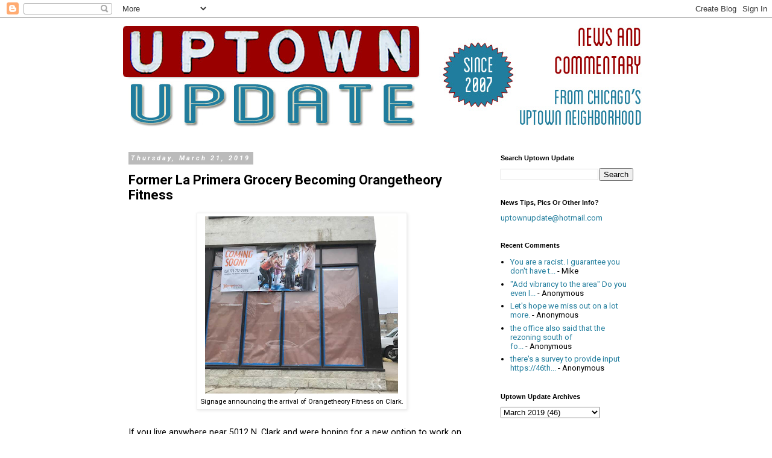

--- FILE ---
content_type: text/html; charset=utf-8
request_url: https://www.google.com/recaptcha/api2/aframe
body_size: 269
content:
<!DOCTYPE HTML><html><head><meta http-equiv="content-type" content="text/html; charset=UTF-8"></head><body><script nonce="VyXxJAD7GAeLuBEGIMSuEA">/** Anti-fraud and anti-abuse applications only. See google.com/recaptcha */ try{var clients={'sodar':'https://pagead2.googlesyndication.com/pagead/sodar?'};window.addEventListener("message",function(a){try{if(a.source===window.parent){var b=JSON.parse(a.data);var c=clients[b['id']];if(c){var d=document.createElement('img');d.src=c+b['params']+'&rc='+(localStorage.getItem("rc::a")?sessionStorage.getItem("rc::b"):"");window.document.body.appendChild(d);sessionStorage.setItem("rc::e",parseInt(sessionStorage.getItem("rc::e")||0)+1);localStorage.setItem("rc::h",'1769800597766');}}}catch(b){}});window.parent.postMessage("_grecaptcha_ready", "*");}catch(b){}</script></body></html>

--- FILE ---
content_type: text/javascript; charset=UTF-8
request_url: https://www.uptownupdate.com/2019/03/former-la-primera-grocery-becoming.html?action=getFeed&widgetId=Feed1&widgetType=Feed&responseType=js&xssi_token=AOuZoY7pLK3iW57n_tFJ20sTCFqsWBh2Kg%3A1769800594454
body_size: 418
content:
try {
_WidgetManager._HandleControllerResult('Feed1', 'getFeed',{'status': 'ok', 'feed': {'entries': [{'title': 'You are a racist. I guarantee you don\x27t have t...', 'link': 'http://www.uptownupdate.com/2026/01/uptowns-largest-vacant-lakefront-lot-to.html?showComment\x3d1769637073219#c4946801775615632294', 'publishedDate': '2026-01-28T13:51:13.000-08:00', 'author': 'Mike'}, {'title': '\x22Add vibrancy to the area\x22 Do you even l...', 'link': 'http://www.uptownupdate.com/2026/01/plans-revealed-for-new-cedar-street.html?showComment\x3d1769636793224#c9159314551304850318', 'publishedDate': '2026-01-28T13:46:33.000-08:00', 'author': 'Anonymous'}, {'title': 'Let\x27s hope we miss out on a lot more.', 'link': 'http://www.uptownupdate.com/2026/01/plans-revealed-for-new-cedar-street.html?showComment\x3d1769636657874#c641594723369052253', 'publishedDate': '2026-01-28T13:44:17.000-08:00', 'author': 'Anonymous'}, {'title': 'the office also said that the rezoning south of fo...', 'link': 'http://www.uptownupdate.com/2026/01/plans-revealed-for-new-cedar-street.html?showComment\x3d1769538257630#c4088965353787613296', 'publishedDate': '2026-01-27T10:24:17.000-08:00', 'author': 'Anonymous'}, {'title': 'there\x27s a survey to provide input https://46th...', 'link': 'http://www.uptownupdate.com/2026/01/uptowns-largest-vacant-lakefront-lot-to.html?showComment\x3d1769535780202#c7191649000778595293', 'publishedDate': '2026-01-27T09:43:00.000-08:00', 'author': 'Anonymous'}], 'title': 'Uptown Update'}});
} catch (e) {
  if (typeof log != 'undefined') {
    log('HandleControllerResult failed: ' + e);
  }
}
